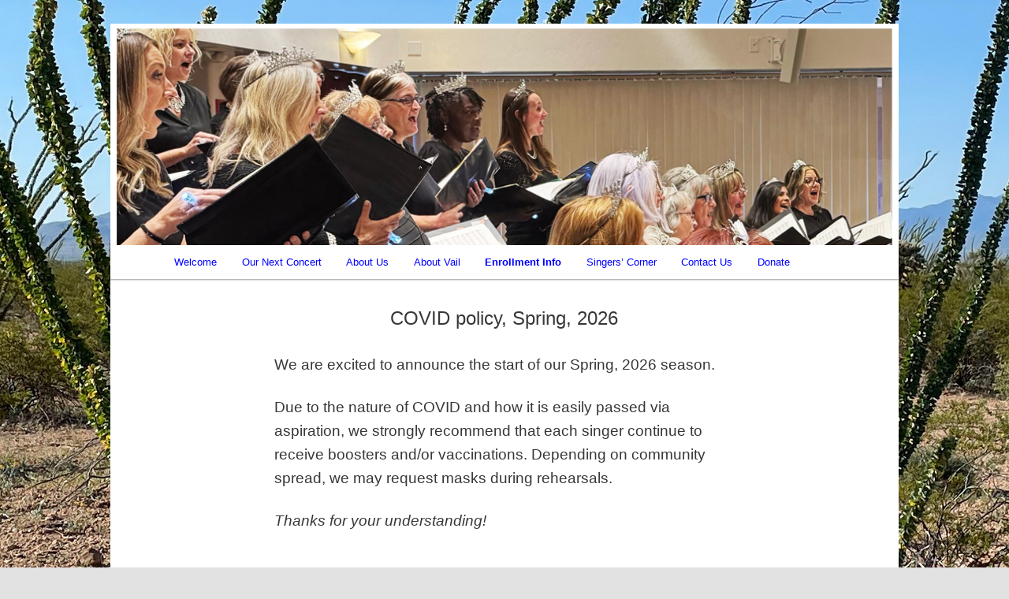

--- FILE ---
content_type: text/css
request_url: https://thevailchorale.org/wp-content/themes/Twenty-Eleven-Child/style.css
body_size: 353
content:
/* 
 Theme Name:   Twenty Eleven Child
 Theme URI:    thevailchorale.org
 Description:  Child Theme TVC
 Author:       tvcwebber
 Author URI:   https://thevailchorale.org
 Template:     twentyeleven
 Version:      1.0
 License:      GNU General Public License v2 or later
 License URI:  http://www.gnu.org/licenses/gpl-2.0.html

 /* == Add your own styles below this line ==
--------------------------------------------*/



@import url("../twentyeleven/style.css");


/* TO REMOVE WHITE SPACE ABOVE CONTENT ---------- */

.entry-title, .entry-title a {

    display: none;

}



.entry-content, .entry-summary {

    padding: 0;

}

/* END REMOVE WHITE SPACE ---------------------- */











/* CHANGE FONT SIZE IN FOOTER ------------------ */

#colophon {font-family: Arial; font-size: 12px;}

/* END CHANGE FONT SIZE IN FOOTER --------------- */



/* REMOVE GRAY LINE ABOVE HEADER IMAGE --------- */

#branding {

border-top: none;

}

/* END REMOVE GRAY LINE ABOVE HEADER IMAGE ------ */



/* CHANGE MENU BAR BACKGROUND COLOR --------------*/
#access {
background: white;
}
/* END CHANGE MENU BAR BACKGROUND COLOR ----------*/


/* 19. If you want to change the font color of Navigation menu ----*/
#access a {
color: blue;

}
/* --end change font color nav menu --*/



/* TO REMOVE WHITE SPACE ABOVE CONTENT ---------- */
.singular.page .hentry {
    padding: 0;
}
/* END REMOVE WHITE SPACE ---------------------- */


/* REMOVE POSTS SHOWCASE TEMPLATE  --------------*/
.page-template-showcase-php section.recent-posts {
	display: none;
}
/*   end REMOVE POSTS SHOWCASE TEMPLATE  --------------*/


/* TO REMOVE PADDING IN NAV BAR MENU TABS 
#access a {
padding-right:0;
}
 end TO REMOVE PADDING IN NAV BAR MENU TABS ----*/












--- FILE ---
content_type: text/css
request_url: https://thevailchorale.org/wp-content/themes/Twenty-Eleven-Child/style.css?ver=1.0
body_size: 263
content:
/* 
 Theme Name:   Twenty Eleven Child
 Theme URI:    thevailchorale.org
 Description:  Child Theme TVC
 Author:       tvcwebber
 Author URI:   https://thevailchorale.org
 Template:     twentyeleven
 Version:      1.0
 License:      GNU General Public License v2 or later
 License URI:  http://www.gnu.org/licenses/gpl-2.0.html

 /* == Add your own styles below this line ==
--------------------------------------------*/



@import url("../twentyeleven/style.css");


/* TO REMOVE WHITE SPACE ABOVE CONTENT ---------- */

.entry-title, .entry-title a {

    display: none;

}



.entry-content, .entry-summary {

    padding: 0;

}

/* END REMOVE WHITE SPACE ---------------------- */











/* CHANGE FONT SIZE IN FOOTER ------------------ */

#colophon {font-family: Arial; font-size: 12px;}

/* END CHANGE FONT SIZE IN FOOTER --------------- */



/* REMOVE GRAY LINE ABOVE HEADER IMAGE --------- */

#branding {

border-top: none;

}

/* END REMOVE GRAY LINE ABOVE HEADER IMAGE ------ */



/* CHANGE MENU BAR BACKGROUND COLOR --------------*/
#access {
background: white;
}
/* END CHANGE MENU BAR BACKGROUND COLOR ----------*/


/* 19. If you want to change the font color of Navigation menu ----*/
#access a {
color: blue;

}
/* --end change font color nav menu --*/



/* TO REMOVE WHITE SPACE ABOVE CONTENT ---------- */
.singular.page .hentry {
    padding: 0;
}
/* END REMOVE WHITE SPACE ---------------------- */


/* REMOVE POSTS SHOWCASE TEMPLATE  --------------*/
.page-template-showcase-php section.recent-posts {
	display: none;
}
/*   end REMOVE POSTS SHOWCASE TEMPLATE  --------------*/


/* TO REMOVE PADDING IN NAV BAR MENU TABS 
#access a {
padding-right:0;
}
 end TO REMOVE PADDING IN NAV BAR MENU TABS ----*/










